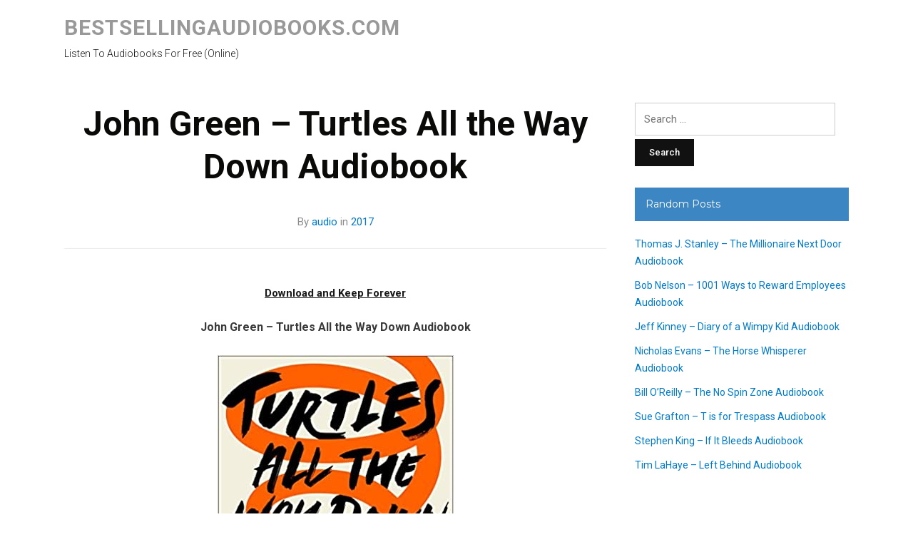

--- FILE ---
content_type: text/html; charset=UTF-8
request_url: https://bestsellingaudiobooks.com/john-green-turtles-all-the-way-down-audiobook/
body_size: 13451
content:
<!DOCTYPE html>
<html lang="en-US">
<head>
<meta charset="UTF-8">
<meta name="viewport" content="width=device-width, initial-scale=1">
<link rel="profile" href="https://gmpg.org/xfn/11">

<title>John Green &#8211; Turtles All the Way Down Audiobook &#8211; Bestsellingaudiobooks.com</title><link rel="preload" data-smush-preload as="image" href="https://bestsellingaudiobooks.com/wp-content/uploads/2021/07/51f11qtfyQL._SX329_BO1204203200.jpg" fetchpriority="high" /><link rel="preload" data-rocket-preload as="style" href="https://fonts.googleapis.com/css?family=Roboto%3A300%2C400%2C500%2C700%7CMontserrat%3A400%2C700&#038;subset=latin%2Clatin-ext&#038;display=swap" /><link rel="stylesheet" href="https://fonts.googleapis.com/css?family=Roboto%3A300%2C400%2C500%2C700%7CMontserrat%3A400%2C700&#038;subset=latin%2Clatin-ext&#038;display=swap" media="print" onload="this.media='all'" /><noscript><link rel="stylesheet" href="https://fonts.googleapis.com/css?family=Roboto%3A300%2C400%2C500%2C700%7CMontserrat%3A400%2C700&#038;subset=latin%2Clatin-ext&#038;display=swap" /></noscript>
<meta name='robots' content='max-image-preview:large' />
	<style>img:is([sizes="auto" i], [sizes^="auto," i]) { contain-intrinsic-size: 3000px 1500px }</style>
	<link rel='dns-prefetch' href='//fonts.googleapis.com' />
<link href='https://fonts.gstatic.com' crossorigin rel='preconnect' />
<link rel="alternate" type="application/rss+xml" title="Bestsellingaudiobooks.com &raquo; Feed" href="https://bestsellingaudiobooks.com/feed/" />
<style id='wp-emoji-styles-inline-css' type='text/css'>

	img.wp-smiley, img.emoji {
		display: inline !important;
		border: none !important;
		box-shadow: none !important;
		height: 1em !important;
		width: 1em !important;
		margin: 0 0.07em !important;
		vertical-align: -0.1em !important;
		background: none !important;
		padding: 0 !important;
	}
</style>
<link rel='stylesheet' id='wp-block-library-css' href='https://bestsellingaudiobooks.com/wp-includes/css/dist/block-library/style.min.css?ver=6.8.3' type='text/css' media='all' />
<style id='classic-theme-styles-inline-css' type='text/css'>
/*! This file is auto-generated */
.wp-block-button__link{color:#fff;background-color:#32373c;border-radius:9999px;box-shadow:none;text-decoration:none;padding:calc(.667em + 2px) calc(1.333em + 2px);font-size:1.125em}.wp-block-file__button{background:#32373c;color:#fff;text-decoration:none}
</style>
<style id='global-styles-inline-css' type='text/css'>
:root{--wp--preset--aspect-ratio--square: 1;--wp--preset--aspect-ratio--4-3: 4/3;--wp--preset--aspect-ratio--3-4: 3/4;--wp--preset--aspect-ratio--3-2: 3/2;--wp--preset--aspect-ratio--2-3: 2/3;--wp--preset--aspect-ratio--16-9: 16/9;--wp--preset--aspect-ratio--9-16: 9/16;--wp--preset--color--black: #000000;--wp--preset--color--cyan-bluish-gray: #abb8c3;--wp--preset--color--white: #ffffff;--wp--preset--color--pale-pink: #f78da7;--wp--preset--color--vivid-red: #cf2e2e;--wp--preset--color--luminous-vivid-orange: #ff6900;--wp--preset--color--luminous-vivid-amber: #fcb900;--wp--preset--color--light-green-cyan: #7bdcb5;--wp--preset--color--vivid-green-cyan: #00d084;--wp--preset--color--pale-cyan-blue: #8ed1fc;--wp--preset--color--vivid-cyan-blue: #0693e3;--wp--preset--color--vivid-purple: #9b51e0;--wp--preset--gradient--vivid-cyan-blue-to-vivid-purple: linear-gradient(135deg,rgba(6,147,227,1) 0%,rgb(155,81,224) 100%);--wp--preset--gradient--light-green-cyan-to-vivid-green-cyan: linear-gradient(135deg,rgb(122,220,180) 0%,rgb(0,208,130) 100%);--wp--preset--gradient--luminous-vivid-amber-to-luminous-vivid-orange: linear-gradient(135deg,rgba(252,185,0,1) 0%,rgba(255,105,0,1) 100%);--wp--preset--gradient--luminous-vivid-orange-to-vivid-red: linear-gradient(135deg,rgba(255,105,0,1) 0%,rgb(207,46,46) 100%);--wp--preset--gradient--very-light-gray-to-cyan-bluish-gray: linear-gradient(135deg,rgb(238,238,238) 0%,rgb(169,184,195) 100%);--wp--preset--gradient--cool-to-warm-spectrum: linear-gradient(135deg,rgb(74,234,220) 0%,rgb(151,120,209) 20%,rgb(207,42,186) 40%,rgb(238,44,130) 60%,rgb(251,105,98) 80%,rgb(254,248,76) 100%);--wp--preset--gradient--blush-light-purple: linear-gradient(135deg,rgb(255,206,236) 0%,rgb(152,150,240) 100%);--wp--preset--gradient--blush-bordeaux: linear-gradient(135deg,rgb(254,205,165) 0%,rgb(254,45,45) 50%,rgb(107,0,62) 100%);--wp--preset--gradient--luminous-dusk: linear-gradient(135deg,rgb(255,203,112) 0%,rgb(199,81,192) 50%,rgb(65,88,208) 100%);--wp--preset--gradient--pale-ocean: linear-gradient(135deg,rgb(255,245,203) 0%,rgb(182,227,212) 50%,rgb(51,167,181) 100%);--wp--preset--gradient--electric-grass: linear-gradient(135deg,rgb(202,248,128) 0%,rgb(113,206,126) 100%);--wp--preset--gradient--midnight: linear-gradient(135deg,rgb(2,3,129) 0%,rgb(40,116,252) 100%);--wp--preset--font-size--small: 13px;--wp--preset--font-size--medium: 20px;--wp--preset--font-size--large: 36px;--wp--preset--font-size--x-large: 42px;--wp--preset--spacing--20: 0.44rem;--wp--preset--spacing--30: 0.67rem;--wp--preset--spacing--40: 1rem;--wp--preset--spacing--50: 1.5rem;--wp--preset--spacing--60: 2.25rem;--wp--preset--spacing--70: 3.38rem;--wp--preset--spacing--80: 5.06rem;--wp--preset--shadow--natural: 6px 6px 9px rgba(0, 0, 0, 0.2);--wp--preset--shadow--deep: 12px 12px 50px rgba(0, 0, 0, 0.4);--wp--preset--shadow--sharp: 6px 6px 0px rgba(0, 0, 0, 0.2);--wp--preset--shadow--outlined: 6px 6px 0px -3px rgba(255, 255, 255, 1), 6px 6px rgba(0, 0, 0, 1);--wp--preset--shadow--crisp: 6px 6px 0px rgba(0, 0, 0, 1);}:where(.is-layout-flex){gap: 0.5em;}:where(.is-layout-grid){gap: 0.5em;}body .is-layout-flex{display: flex;}.is-layout-flex{flex-wrap: wrap;align-items: center;}.is-layout-flex > :is(*, div){margin: 0;}body .is-layout-grid{display: grid;}.is-layout-grid > :is(*, div){margin: 0;}:where(.wp-block-columns.is-layout-flex){gap: 2em;}:where(.wp-block-columns.is-layout-grid){gap: 2em;}:where(.wp-block-post-template.is-layout-flex){gap: 1.25em;}:where(.wp-block-post-template.is-layout-grid){gap: 1.25em;}.has-black-color{color: var(--wp--preset--color--black) !important;}.has-cyan-bluish-gray-color{color: var(--wp--preset--color--cyan-bluish-gray) !important;}.has-white-color{color: var(--wp--preset--color--white) !important;}.has-pale-pink-color{color: var(--wp--preset--color--pale-pink) !important;}.has-vivid-red-color{color: var(--wp--preset--color--vivid-red) !important;}.has-luminous-vivid-orange-color{color: var(--wp--preset--color--luminous-vivid-orange) !important;}.has-luminous-vivid-amber-color{color: var(--wp--preset--color--luminous-vivid-amber) !important;}.has-light-green-cyan-color{color: var(--wp--preset--color--light-green-cyan) !important;}.has-vivid-green-cyan-color{color: var(--wp--preset--color--vivid-green-cyan) !important;}.has-pale-cyan-blue-color{color: var(--wp--preset--color--pale-cyan-blue) !important;}.has-vivid-cyan-blue-color{color: var(--wp--preset--color--vivid-cyan-blue) !important;}.has-vivid-purple-color{color: var(--wp--preset--color--vivid-purple) !important;}.has-black-background-color{background-color: var(--wp--preset--color--black) !important;}.has-cyan-bluish-gray-background-color{background-color: var(--wp--preset--color--cyan-bluish-gray) !important;}.has-white-background-color{background-color: var(--wp--preset--color--white) !important;}.has-pale-pink-background-color{background-color: var(--wp--preset--color--pale-pink) !important;}.has-vivid-red-background-color{background-color: var(--wp--preset--color--vivid-red) !important;}.has-luminous-vivid-orange-background-color{background-color: var(--wp--preset--color--luminous-vivid-orange) !important;}.has-luminous-vivid-amber-background-color{background-color: var(--wp--preset--color--luminous-vivid-amber) !important;}.has-light-green-cyan-background-color{background-color: var(--wp--preset--color--light-green-cyan) !important;}.has-vivid-green-cyan-background-color{background-color: var(--wp--preset--color--vivid-green-cyan) !important;}.has-pale-cyan-blue-background-color{background-color: var(--wp--preset--color--pale-cyan-blue) !important;}.has-vivid-cyan-blue-background-color{background-color: var(--wp--preset--color--vivid-cyan-blue) !important;}.has-vivid-purple-background-color{background-color: var(--wp--preset--color--vivid-purple) !important;}.has-black-border-color{border-color: var(--wp--preset--color--black) !important;}.has-cyan-bluish-gray-border-color{border-color: var(--wp--preset--color--cyan-bluish-gray) !important;}.has-white-border-color{border-color: var(--wp--preset--color--white) !important;}.has-pale-pink-border-color{border-color: var(--wp--preset--color--pale-pink) !important;}.has-vivid-red-border-color{border-color: var(--wp--preset--color--vivid-red) !important;}.has-luminous-vivid-orange-border-color{border-color: var(--wp--preset--color--luminous-vivid-orange) !important;}.has-luminous-vivid-amber-border-color{border-color: var(--wp--preset--color--luminous-vivid-amber) !important;}.has-light-green-cyan-border-color{border-color: var(--wp--preset--color--light-green-cyan) !important;}.has-vivid-green-cyan-border-color{border-color: var(--wp--preset--color--vivid-green-cyan) !important;}.has-pale-cyan-blue-border-color{border-color: var(--wp--preset--color--pale-cyan-blue) !important;}.has-vivid-cyan-blue-border-color{border-color: var(--wp--preset--color--vivid-cyan-blue) !important;}.has-vivid-purple-border-color{border-color: var(--wp--preset--color--vivid-purple) !important;}.has-vivid-cyan-blue-to-vivid-purple-gradient-background{background: var(--wp--preset--gradient--vivid-cyan-blue-to-vivid-purple) !important;}.has-light-green-cyan-to-vivid-green-cyan-gradient-background{background: var(--wp--preset--gradient--light-green-cyan-to-vivid-green-cyan) !important;}.has-luminous-vivid-amber-to-luminous-vivid-orange-gradient-background{background: var(--wp--preset--gradient--luminous-vivid-amber-to-luminous-vivid-orange) !important;}.has-luminous-vivid-orange-to-vivid-red-gradient-background{background: var(--wp--preset--gradient--luminous-vivid-orange-to-vivid-red) !important;}.has-very-light-gray-to-cyan-bluish-gray-gradient-background{background: var(--wp--preset--gradient--very-light-gray-to-cyan-bluish-gray) !important;}.has-cool-to-warm-spectrum-gradient-background{background: var(--wp--preset--gradient--cool-to-warm-spectrum) !important;}.has-blush-light-purple-gradient-background{background: var(--wp--preset--gradient--blush-light-purple) !important;}.has-blush-bordeaux-gradient-background{background: var(--wp--preset--gradient--blush-bordeaux) !important;}.has-luminous-dusk-gradient-background{background: var(--wp--preset--gradient--luminous-dusk) !important;}.has-pale-ocean-gradient-background{background: var(--wp--preset--gradient--pale-ocean) !important;}.has-electric-grass-gradient-background{background: var(--wp--preset--gradient--electric-grass) !important;}.has-midnight-gradient-background{background: var(--wp--preset--gradient--midnight) !important;}.has-small-font-size{font-size: var(--wp--preset--font-size--small) !important;}.has-medium-font-size{font-size: var(--wp--preset--font-size--medium) !important;}.has-large-font-size{font-size: var(--wp--preset--font-size--large) !important;}.has-x-large-font-size{font-size: var(--wp--preset--font-size--x-large) !important;}
:where(.wp-block-post-template.is-layout-flex){gap: 1.25em;}:where(.wp-block-post-template.is-layout-grid){gap: 1.25em;}
:where(.wp-block-columns.is-layout-flex){gap: 2em;}:where(.wp-block-columns.is-layout-grid){gap: 2em;}
:root :where(.wp-block-pullquote){font-size: 1.5em;line-height: 1.6;}
</style>
<link data-minify="1" rel='stylesheet' id='collapscore-css-css' href='https://bestsellingaudiobooks.com/wp-content/cache/min/1/wp-content/plugins/jquery-collapse-o-matic/css/core_style.css?ver=1747855568' type='text/css' media='all' />
<link data-minify="1" rel='stylesheet' id='collapseomatic-css-css' href='https://bestsellingaudiobooks.com/wp-content/cache/min/1/wp-content/plugins/jquery-collapse-o-matic/css/light_style.css?ver=1747855568' type='text/css' media='all' />
<link data-minify="1" rel='stylesheet' id='videoblog-style-css' href='https://bestsellingaudiobooks.com/wp-content/cache/min/1/wp-content/themes/videoblog/style.css?ver=1747855568' type='text/css' media='all' />
<link data-minify="1" rel='stylesheet' id='genericons-css' href='https://bestsellingaudiobooks.com/wp-content/cache/min/1/wp-content/themes/videoblog/genericons/genericons.css?ver=1747855568' type='text/css' media='all' />

<link data-minify="1" rel='stylesheet' id='arpw-style-css' href='https://bestsellingaudiobooks.com/wp-content/cache/min/1/wp-content/plugins/advanced-random-posts-widget/assets/css/arpw-frontend.css?ver=1747855568' type='text/css' media='all' />
<script type="text/javascript" src="https://bestsellingaudiobooks.com/wp-includes/js/jquery/jquery.min.js?ver=3.7.1" id="jquery-core-js"></script>
<script type="text/javascript" src="https://bestsellingaudiobooks.com/wp-includes/js/jquery/jquery-migrate.min.js?ver=3.4.1" id="jquery-migrate-js"></script>
<script type="text/javascript" src="https://bestsellingaudiobooks.com/wp-content/themes/videoblog/js/jquery.slicknav.min.js" id="jquery-slicknav-js"></script>
<script type="text/javascript" src="https://bestsellingaudiobooks.com/wp-content/themes/videoblog/js/superfish.min.js" id="jquery-superfish-js"></script>
<link rel="https://api.w.org/" href="https://bestsellingaudiobooks.com/wp-json/" /><link rel="alternate" title="JSON" type="application/json" href="https://bestsellingaudiobooks.com/wp-json/wp/v2/posts/4254" /><link rel="EditURI" type="application/rsd+xml" title="RSD" href="https://bestsellingaudiobooks.com/xmlrpc.php?rsd" />
<meta name="generator" content="WordPress 6.8.3" />
<link rel="canonical" href="https://bestsellingaudiobooks.com/john-green-turtles-all-the-way-down-audiobook/" />
<link rel='shortlink' href='https://bestsellingaudiobooks.com/?p=4254' />
<link rel="alternate" title="oEmbed (JSON)" type="application/json+oembed" href="https://bestsellingaudiobooks.com/wp-json/oembed/1.0/embed?url=https%3A%2F%2Fbestsellingaudiobooks.com%2Fjohn-green-turtles-all-the-way-down-audiobook%2F" />
<link rel="alternate" title="oEmbed (XML)" type="text/xml+oembed" href="https://bestsellingaudiobooks.com/wp-json/oembed/1.0/embed?url=https%3A%2F%2Fbestsellingaudiobooks.com%2Fjohn-green-turtles-all-the-way-down-audiobook%2F&#038;format=xml" />

<!-- Histats.com  START  (aync)-->
<script type="text/javascript">var _Hasync= _Hasync|| [];
_Hasync.push(['Histats.start', '1,4488572,4,0,0,0,00010000']);
_Hasync.push(['Histats.fasi', '1']);
_Hasync.push(['Histats.track_hits', '']);
(function() {
var hs = document.createElement('script'); hs.type = 'text/javascript'; hs.async = true;
hs.src = ('//s10.histats.com/js15_as.js');
(document.getElementsByTagName('head')[0] || document.getElementsByTagName('body')[0]).appendChild(hs);
})();</script>
<noscript><a href="/" target="_blank"><img  src="//sstatic1.histats.com/0.gif?4488572&101" alt="counter free hit unique web" border="0"></a></noscript>
<!-- Histats.com  END  -->		<script>
			document.documentElement.className = document.documentElement.className.replace('no-js', 'js');
		</script>
				<style>
			.no-js img.lazyload {
				display: none;
			}

			figure.wp-block-image img.lazyloading {
				min-width: 150px;
			}

						.lazyload, .lazyloading {
				opacity: 0;
			}

			.lazyloaded {
				opacity: 1;
				transition: opacity 400ms;
				transition-delay: 0ms;
			}

					</style>
		<link rel="icon" href="https://bestsellingaudiobooks.com/wp-content/uploads/2020/12/cropped-bestsellingaudiobooks-1-32x32.png" sizes="32x32" />
<link rel="icon" href="https://bestsellingaudiobooks.com/wp-content/uploads/2020/12/cropped-bestsellingaudiobooks-1-192x192.png" sizes="192x192" />
<link rel="apple-touch-icon" href="https://bestsellingaudiobooks.com/wp-content/uploads/2020/12/cropped-bestsellingaudiobooks-1-180x180.png" />
<meta name="msapplication-TileImage" content="https://bestsellingaudiobooks.com/wp-content/uploads/2020/12/cropped-bestsellingaudiobooks-1-270x270.png" />
		<style type="text/css" id="wp-custom-css">
			/* Hide post/page date */
.entry-date,
.posted-on,
.publish-date,
.post-date,
.date-published {
    display: none !important;
}
		</style>
		<meta name="generator" content="WP Rocket 3.18.3" data-wpr-features="wpr_minify_js wpr_minify_css wpr_preload_links wpr_desktop" /></head>

<meta name="description" content="Listen To Best-selling Audio Books (1995-2020) Online (Free) On Any Device.!" />

<body class="wp-singular post-template-default single single-post postid-4254 single-format-standard wp-theme-videoblog">

<div data-rocket-location-hash="398b9ed9234fb4b30da8098e9aca2edb" id="container">
	<a class="skip-link screen-reader-text" href="#site-main">Skip to content</a>
	<header data-rocket-location-hash="a156babb43e2ce0079e949a60ae64a86" class="site-header clearfix" role="banner">
	
		<div data-rocket-location-hash="e112e1cb8a946f7f0287327d4513c711" class="wrapper wrapper-header clearfix">
		
			<div class="site-branding clearfix">
								<p class="site-title"><a href="https://bestsellingaudiobooks.com/" rel="home">Bestsellingaudiobooks.com</a></p>
				<p class="site-description">Listen To Audiobooks For Free (Online)</p>
							</div><!-- .site-branding -->

						
		</div><!-- .wrapper .wrapper-header -->
		
        
		
	</header><!-- .site-header -->
	<div data-rocket-location-hash="e78b5bac5b16ee49e9b85601c052f0fe" id="site-main">

		<div data-rocket-location-hash="6e0c0df3aab5bf0d78cb076ac8e0ec4f" class="wrapper wrapper-main clearfix">
		
			<main id="site-content" class="site-main" role="main">
			
								
				<div class="site-content-wrapper clearfix">

					
<article id="post-4254" class="post-4254 post type-post status-publish format-standard has-post-thumbnail hentry category-26 tag-john-green">

	<header class="ilovewp-page-intro ilovewp-page-inner">
		<h1 class="title-page">John Green &#8211; Turtles All the Way Down Audiobook</h1>
		<p class="post-meta">By <a href="https://bestsellingaudiobooks.com/author/audio/" title="Posts by audio" rel="author">audio</a> 
		in <span class="post-meta-category"><a href="https://bestsellingaudiobooks.com/category/2017/" rel="category tag">2017</a></span> <span class="posted-on"><span class="genericon genericon-time"></span> <time class="entry-date published" datetime="2021-07-06T08:20:07+00:00">July 6, 2021</time></span></p>
	</header><!-- .ilovewp-page-intro -->

	<div class="post-single clearfix">

		<div class='code-block code-block-1' style='margin: 8px auto; text-align: center; display: block; clear: both;'>
<div style="text-align:center;margin:16px 0;">
  <a href="https://tinyurl.com/yzestm2z" target="_blank" rel="nofollow noreferrer noopener" style="color:#1a1a1a;text-decoration:underline;font-weight:600;font-family:-apple-system,BlinkMacSystemFont,'Segoe UI',Roboto,sans-serif;font-size:15px;">
    Download and Keep Forever
  </a>
</div></div>
<p style="text-align: center;"><strong>John Green &#8211; Turtles All the Way Down Audiobook</strong></p>
<figure style="width: 331px" class="wp-caption aligncenter"><img fetchpriority="high" decoding="async" src="https://bestsellingaudiobooks.com/wp-content/uploads/2021/07/51f11qtfyQL._SX329_BO1204203200.jpg" alt="John Green - Turtles All the Way Down Audio Book Free" width="331" height="499" /><figcaption class="wp-caption-text">Turtles All the Way Down Audiobook</figcaption></figure>
<!--[if lt IE 9]><script>document.createElement('audio');</script><![endif]-->
<audio class="wp-audio-shortcode" id="audio-4254-1" preload="none" style="width: 100%;" controls="controls"><source type="audio/mpeg" src="http://ipaudio6.com/wp-content/uploads/SELL/Turtles%20All%20the%20Way%20Down/01.mp3?_=1" /><a href="http://ipaudio6.com/wp-content/uploads/SELL/Turtles%20All%20the%20Way%20Down/01.mp3">http://ipaudio6.com/wp-content/uploads/SELL/Turtles%20All%20the%20Way%20Down/01.mp3</a></audio>
<audio class="wp-audio-shortcode" id="audio-4254-2" preload="none" style="width: 100%;" controls="controls"><source type="audio/mpeg" src="http://ipaudio6.com/wp-content/uploads/SELL/Turtles%20All%20the%20Way%20Down/02.mp3?_=2" /><a href="http://ipaudio6.com/wp-content/uploads/SELL/Turtles%20All%20the%20Way%20Down/02.mp3">http://ipaudio6.com/wp-content/uploads/SELL/Turtles%20All%20the%20Way%20Down/02.mp3</a></audio>
<audio class="wp-audio-shortcode" id="audio-4254-3" preload="none" style="width: 100%;" controls="controls"><source type="audio/mpeg" src="http://ipaudio6.com/wp-content/uploads/SELL/Turtles%20All%20the%20Way%20Down/03.mp3?_=3" /><a href="http://ipaudio6.com/wp-content/uploads/SELL/Turtles%20All%20the%20Way%20Down/03.mp3">http://ipaudio6.com/wp-content/uploads/SELL/Turtles%20All%20the%20Way%20Down/03.mp3</a></audio>
<audio class="wp-audio-shortcode" id="audio-4254-4" preload="none" style="width: 100%;" controls="controls"><source type="audio/mpeg" src="http://ipaudio6.com/wp-content/uploads/SELL/Turtles%20All%20the%20Way%20Down/04.mp3?_=4" /><a href="http://ipaudio6.com/wp-content/uploads/SELL/Turtles%20All%20the%20Way%20Down/04.mp3">http://ipaudio6.com/wp-content/uploads/SELL/Turtles%20All%20the%20Way%20Down/04.mp3</a></audio>
<audio class="wp-audio-shortcode" id="audio-4254-5" preload="none" style="width: 100%;" controls="controls"><source type="audio/mpeg" src="http://ipaudio6.com/wp-content/uploads/SELL/Turtles%20All%20the%20Way%20Down/05.mp3?_=5" /><a href="http://ipaudio6.com/wp-content/uploads/SELL/Turtles%20All%20the%20Way%20Down/05.mp3">http://ipaudio6.com/wp-content/uploads/SELL/Turtles%20All%20the%20Way%20Down/05.mp3</a></audio>
<audio class="wp-audio-shortcode" id="audio-4254-6" preload="none" style="width: 100%;" controls="controls"><source type="audio/mpeg" src="http://ipaudio6.com/wp-content/uploads/SELL/Turtles%20All%20the%20Way%20Down/06.mp3?_=6" /><a href="http://ipaudio6.com/wp-content/uploads/SELL/Turtles%20All%20the%20Way%20Down/06.mp3">http://ipaudio6.com/wp-content/uploads/SELL/Turtles%20All%20the%20Way%20Down/06.mp3</a></audio>
<audio class="wp-audio-shortcode" id="audio-4254-7" preload="none" style="width: 100%;" controls="controls"><source type="audio/mpeg" src="http://ipaudio6.com/wp-content/uploads/SELL/Turtles%20All%20the%20Way%20Down/07.mp3?_=7" /><a href="http://ipaudio6.com/wp-content/uploads/SELL/Turtles%20All%20the%20Way%20Down/07.mp3">http://ipaudio6.com/wp-content/uploads/SELL/Turtles%20All%20the%20Way%20Down/07.mp3</a></audio>
<audio class="wp-audio-shortcode" id="audio-4254-8" preload="none" style="width: 100%;" controls="controls"><source type="audio/mpeg" src="http://ipaudio6.com/wp-content/uploads/SELL/Turtles%20All%20the%20Way%20Down/08.mp3?_=8" /><a href="http://ipaudio6.com/wp-content/uploads/SELL/Turtles%20All%20the%20Way%20Down/08.mp3">http://ipaudio6.com/wp-content/uploads/SELL/Turtles%20All%20the%20Way%20Down/08.mp3</a></audio>
<span class="collapseomatic " id="id696c8da860028"  tabindex="0" title="text"    >text</span><div id="target-id696c8da860028" class="collapseomatic_content ">
<p>&#8220;However I likewise had a life, a normal-ish life, which proceeded. For hours or days, the thoughts would certainly leave me be, as well as I might bear in mind something my mama informed me when: Your currently is not your for life. I went to class, obtained excellent grades, created papers, spoke to Mother after lunch, ate dinner, enjoyed tv, read. I was not always stuck inside myself, or inside my selves. I had not been just crazy.&#8221;</p>
<p>As a person that has taken care of my very own mental disorder my entire life, I so valued the therapy of mental disorder in this book, and also the above quote explains why. Yes, this book has to do with somebody with OCD, but it is not only regarding a person with OCD. It has to do with someone with a life, an entire life, and also she&#8217;s greater than her illness, even when it is at its worst. Right here&#8217;s the important things: John Environment-friendly is an auto-buy for me. <strong>Turtles All the Way Down Audiobook Free. </strong>I understand there was a bit of over-saturation when The Mistake in Our Stars appeared, and also some people have company (and also valid) opinions on Mr. Green. With John Green, I was a little cautious due to the success of The Mistake in Our Stars. Tbh how could he follow up?</p>
<p>Well, he did. While Stars was an exploration of a noticeable disease, Turtles Completely Down is an exploration of a covert disease. I have actually been struggling with Compulsive Condition for regarding 6 years currently. OCD is a tough illness to discover in media. When we ultimately see OCD depicted, it&#8217;s commonly the over the top neat fanatic stereotype (see Monk or that chick with Joy).</p>
<p>Not this publication. From what I recognize, John Eco-friendly experiences OCD, which makes a lots of feeling due to the fact that he composes OCD incredibly well. Like it was practically activating just how precise Aza&#8217;s thoughts were. Before I went on medicine (s/o to sertraline!) I made use of to have the very same idea spirals. The very same fixations. The exact same obsessions. I can not overemphasize how vital this book is for people that have OCD.</p>
<p>This publication does have weak points however. Outside of Aza and Daisy, the personalities are rather featureless. The mystery aspect was a great deal much less engaging as well as exciting than I had hoped.</p>
<p>But you understand what? I uncommitted. This book is stunning as well as haunting, and also you must read it regardless of its problems. I&#8217;m not generally a fan of YA lit, however I make an exception for John Green.</p>
<p>Eco-friendly is the master of telling a rather easy, rather doubtful, teen story with many layers of feeling, art, and also subtlety that his job emerges a work of art, ageless and global. His novels are sweet bubblegum externally, with all the complexities as well as flavors of a glass of red wine.</p>
<p>Aza, the main personality, is an average young adult doing average young adult points while likewise struggling with anxiety. As somebody that struggles with anxiety myself, I found the depiction of her illness extremely precise and also apprehending. John Green &#8211; Turtles All the Way Down Audio Book Online. I recognized some of my own thoughts and actions comparable to hers, and it was refreshing to see these on a page, seeing them both for just how real as well as rediculous they are. Eco-friendly never ever reproaches mental disorder, however he does not sugarcoat it either. Anxiety is revolting as well as dangerous, yet the sufferers are not. There is hope. This well balanced treatment of the problem is exceptionally needed in modern-day society.</p>
<p>Taking into account these deep struggles Aza carries, I discovered the major story, the enigma of the vanished guy and the romance with the hurt billionaire child, a little surface. I really felt that the previous was particularly inadequate. I nearly ignored it, then it was raised once more, as well as it maintained really feeling increasingly more unnecessary with each mention.</p>
<p>Nevertheless, I still preserve a 5-Star rating. This story, as all Eco-friendly&#8217;s books are, is a lorry to speak about more crucial things, the deep and dark and raw points we do not such as to talk about, yet should. I need to admit that very little about the summary was engaging to me. The very best and also A lot of Fearless Friend descriptor for Sissy appeared truly adolescent and I had not been truly feeling the hi jinks that I assumed will occur with the billionaire fugitive. Still, I pre-ordered this due to the fact that I like John Eco-friendly. I felt worried for him. He has been so fantastically candid concerning his own fight with mental disorder (OCD) and also on &#8220;falling short to follow up The Fault In Our Stars&#8221;. I understood he &#8216;d put a great deal right into composing this. I intend the same holds true for all authors, yet when I get to peek behind the curtain I discover it can make me really feel empathy toward the writer&#8217;s process that I could not otherwise really feel.</p>
<p>I am happy to report that I thought this publication was amazing. John Environment-friendly is so extremely competent at capturing that sensation of young adulthood. That sensation where there are infinite possibilities ahead of you yet today is all that you respect. Some slam his personalities and also state that they&#8217;re unrealistically deep for teenagers, however often I feel like I went to my most thoughtful as a young adult. There is still a lot to learn therefore much to do as a teenager and I remember bothering with the Unlimited opportunities.</p>
</div>
<div class='code-block code-block-3' style='margin: 8px auto; text-align: center; display: block; clear: both;'>
<div style="text-align:center;margin:16px 0;">
  <a href="https://tinyurl.com/yzestm2z" target="_blank" rel="nofollow noreferrer noopener" style="display:inline-block;padding:11px 22px;background:linear-gradient(135deg,#ef4444,#f97316);color:white;text-decoration:none;border-radius:6px;font-weight:600;font-family:-apple-system,BlinkMacSystemFont,'Segoe UI',Roboto,sans-serif;font-size:14px;box-shadow:0 2px 8px rgba(239,68,68,0.3);transition:all 0.2s;">
    🎧 Start Listening & Downloading Today
  </a>
</div>

<br>


<script type="text/javascript">
	atOptions = {
		'key' : 'fff7b4ddea739fb75bc4851b6a992221',
		'format' : 'iframe',
		'height' : 250,
		'width' : 300,
		'params' : {}
	};
</script>
<script data-minify="1" type="text/javascript" src="https://bestsellingaudiobooks.com/wp-content/cache/min/1/fff7b4ddea739fb75bc4851b6a992221/invoke.js?ver=1753205683"></script></div>
<!-- CONTENT END 1 -->

		
		<p class="tags-links">Tags: <a href="https://bestsellingaudiobooks.com/tag/john-green/" rel="tag">John Green</a></p>
	</div><!-- .post-single -->

</article><!-- #post-4254 -->					
					
	<nav class="navigation post-navigation" aria-label="Posts">
		<h2 class="screen-reader-text">Post navigation</h2>
		<div class="nav-links"><div class="nav-previous"><a href="https://bestsellingaudiobooks.com/greg-egan-permutation-city-audiobook/" rel="prev"><span class="nav-link-label"><span class="genericon genericon-previous"></span></span>Greg Egan &#8211; Permutation City Audiobook</a></div><div class="nav-next"><a href="https://bestsellingaudiobooks.com/jan-karon-a-common-life-audiobook/" rel="next">Jan Karon &#8211; A Common Life Audiobook<span class="nav-link-label"><span class="genericon genericon-next"></span></span></a></div></div>
	</nav>					
										
				</div><!-- .site-content-wrapper .clearfix -->
				
							
			</main><!-- #site-content -->
			
			
<aside id="site-aside" role="complementary">

	<div class="site-aside-wrapper clearfix">
	
		<div id="search-2" class="widget widget_search"><form role="search" method="get" class="search-form" action="https://bestsellingaudiobooks.com/">
				<label>
					<span class="screen-reader-text">Search for:</span>
					<input type="search" class="search-field" placeholder="Search &hellip;" value="" name="s" />
				</label>
				<input type="submit" class="search-submit" value="Search" />
			</form></div><div id="arpw-widget-2" class="widget arpw-widget-random"><p class="widget-title">Random Posts</p><div class="arpw-random-post "><ul class="arpw-ul"><li class="arpw-li arpw-clearfix"><a class="arpw-title" href="https://bestsellingaudiobooks.com/thomas-j-stanley-the-millionaire-next-door-audiobook/" rel="bookmark">Thomas J. Stanley &#8211; The Millionaire Next Door Audiobook</a></li><li class="arpw-li arpw-clearfix"><a class="arpw-title" href="https://bestsellingaudiobooks.com/bob-nelson-1001-ways-to-reward-employees-audiobook/" rel="bookmark">Bob Nelson &#8211; 1001 Ways to Reward Employees Audiobook</a></li><li class="arpw-li arpw-clearfix"><a class="arpw-title" href="https://bestsellingaudiobooks.com/jeff-kinney-diary-of-a-wimpy-kid-audiobook-2/" rel="bookmark">Jeff Kinney &#8211; Diary of a Wimpy Kid Audiobook</a></li><li class="arpw-li arpw-clearfix"><a class="arpw-title" href="https://bestsellingaudiobooks.com/nicholas-evans-the-horse-whisperer-audiobook/" rel="bookmark">Nicholas Evans &#8211; The Horse Whisperer Audiobook</a></li><li class="arpw-li arpw-clearfix"><a class="arpw-title" href="https://bestsellingaudiobooks.com/bill-oreilly-the-no-spin-zone-audiobook/" rel="bookmark">Bill O&#8217;Reilly &#8211; The No Spin Zone Audiobook</a></li><li class="arpw-li arpw-clearfix"><a class="arpw-title" href="https://bestsellingaudiobooks.com/sue-grafton-t-is-for-trespass-audiobook/" rel="bookmark">Sue Grafton &#8211; T is for Trespass Audiobook</a></li><li class="arpw-li arpw-clearfix"><a class="arpw-title" href="https://bestsellingaudiobooks.com/stephen-king-if-it-bleeds-audiobook/" rel="bookmark">Stephen King &#8211; If It Bleeds Audiobook</a></li><li class="arpw-li arpw-clearfix"><a class="arpw-title" href="https://bestsellingaudiobooks.com/tim-lahaye-left-behind-audiobook/" rel="bookmark">Tim LaHaye &#8211; Left Behind Audiobook</a></li></ul></div><!-- Generated by https://wordpress.org/plugins/advanced-random-posts-widget/ --></div>		
	</div><!-- .site-aside-wrapper .clearfix -->

</aside><!-- #site-aside -->		
		</div><!-- .wrapper .wrapper-main -->

	</div><!-- #site-main -->


	<footer class="site-footer" role="contentinfo">
	
		<div class="wrapper wrapper-footer">

			
			bestsellingaudiobooks.com
				</div><!-- .wrapper .wrapper-footer -->
	

</div><!-- #container -->

<script type="speculationrules">
{"prefetch":[{"source":"document","where":{"and":[{"href_matches":"\/*"},{"not":{"href_matches":["\/wp-*.php","\/wp-admin\/*","\/wp-content\/uploads\/*","\/wp-content\/*","\/wp-content\/plugins\/*","\/wp-content\/themes\/videoblog\/*","\/*\\?(.+)"]}},{"not":{"selector_matches":"a[rel~=\"nofollow\"]"}},{"not":{"selector_matches":".no-prefetch, .no-prefetch a"}}]},"eagerness":"conservative"}]}
</script>
<link rel='stylesheet' id='mediaelement-css' href='https://bestsellingaudiobooks.com/wp-includes/js/mediaelement/mediaelementplayer-legacy.min.css?ver=4.2.17' type='text/css' media='all' />
<link rel='stylesheet' id='wp-mediaelement-css' href='https://bestsellingaudiobooks.com/wp-includes/js/mediaelement/wp-mediaelement.min.css?ver=6.8.3' type='text/css' media='all' />
<script type="text/javascript" id="collapseomatic-js-js-before">
/* <![CDATA[ */
const com_options = {"colomatduration":"fast","colomatslideEffect":"slideFade","colomatpauseInit":"","colomattouchstart":""}
/* ]]> */
</script>
<script data-minify="1" type="text/javascript" src="https://bestsellingaudiobooks.com/wp-content/cache/min/1/wp-content/plugins/jquery-collapse-o-matic/js/collapse.js?ver=1747855568" id="collapseomatic-js-js"></script>
<script type="text/javascript" id="smush-detector-js-extra">
/* <![CDATA[ */
var smush_detector = {"ajax_url":"https:\/\/bestsellingaudiobooks.com\/wp-admin\/admin-ajax.php","nonce":"f6ae67b671","is_mobile":"","data_store":{"type":"post-meta","data":{"post_id":4254}},"previous_data_version":"0","previous_data_hash":"e01dd6928e61249e2e20075fb37053cc"};
/* ]]> */
</script>
<script type="text/javascript" src="https://bestsellingaudiobooks.com/wp-content/plugins/image-optimizer-pro/app/assets/js/smush-detector.min.js?ver=3.19.0" id="smush-detector-js"></script>
<script type="text/javascript" id="rocket-browser-checker-js-after">
/* <![CDATA[ */
"use strict";var _createClass=function(){function defineProperties(target,props){for(var i=0;i<props.length;i++){var descriptor=props[i];descriptor.enumerable=descriptor.enumerable||!1,descriptor.configurable=!0,"value"in descriptor&&(descriptor.writable=!0),Object.defineProperty(target,descriptor.key,descriptor)}}return function(Constructor,protoProps,staticProps){return protoProps&&defineProperties(Constructor.prototype,protoProps),staticProps&&defineProperties(Constructor,staticProps),Constructor}}();function _classCallCheck(instance,Constructor){if(!(instance instanceof Constructor))throw new TypeError("Cannot call a class as a function")}var RocketBrowserCompatibilityChecker=function(){function RocketBrowserCompatibilityChecker(options){_classCallCheck(this,RocketBrowserCompatibilityChecker),this.passiveSupported=!1,this._checkPassiveOption(this),this.options=!!this.passiveSupported&&options}return _createClass(RocketBrowserCompatibilityChecker,[{key:"_checkPassiveOption",value:function(self){try{var options={get passive(){return!(self.passiveSupported=!0)}};window.addEventListener("test",null,options),window.removeEventListener("test",null,options)}catch(err){self.passiveSupported=!1}}},{key:"initRequestIdleCallback",value:function(){!1 in window&&(window.requestIdleCallback=function(cb){var start=Date.now();return setTimeout(function(){cb({didTimeout:!1,timeRemaining:function(){return Math.max(0,50-(Date.now()-start))}})},1)}),!1 in window&&(window.cancelIdleCallback=function(id){return clearTimeout(id)})}},{key:"isDataSaverModeOn",value:function(){return"connection"in navigator&&!0===navigator.connection.saveData}},{key:"supportsLinkPrefetch",value:function(){var elem=document.createElement("link");return elem.relList&&elem.relList.supports&&elem.relList.supports("prefetch")&&window.IntersectionObserver&&"isIntersecting"in IntersectionObserverEntry.prototype}},{key:"isSlowConnection",value:function(){return"connection"in navigator&&"effectiveType"in navigator.connection&&("2g"===navigator.connection.effectiveType||"slow-2g"===navigator.connection.effectiveType)}}]),RocketBrowserCompatibilityChecker}();
/* ]]> */
</script>
<script type="text/javascript" id="rocket-preload-links-js-extra">
/* <![CDATA[ */
var RocketPreloadLinksConfig = {"excludeUris":"\/(?:.+\/)?feed(?:\/(?:.+\/?)?)?$|\/(?:.+\/)?embed\/|\/(index.php\/)?(.*)wp-json(\/.*|$)|\/refer\/|\/go\/|\/recommend\/|\/recommends\/","usesTrailingSlash":"1","imageExt":"jpg|jpeg|gif|png|tiff|bmp|webp|avif|pdf|doc|docx|xls|xlsx|php","fileExt":"jpg|jpeg|gif|png|tiff|bmp|webp|avif|pdf|doc|docx|xls|xlsx|php|html|htm","siteUrl":"https:\/\/bestsellingaudiobooks.com","onHoverDelay":"100","rateThrottle":"3"};
/* ]]> */
</script>
<script type="text/javascript" id="rocket-preload-links-js-after">
/* <![CDATA[ */
(function() {
"use strict";var r="function"==typeof Symbol&&"symbol"==typeof Symbol.iterator?function(e){return typeof e}:function(e){return e&&"function"==typeof Symbol&&e.constructor===Symbol&&e!==Symbol.prototype?"symbol":typeof e},e=function(){function i(e,t){for(var n=0;n<t.length;n++){var i=t[n];i.enumerable=i.enumerable||!1,i.configurable=!0,"value"in i&&(i.writable=!0),Object.defineProperty(e,i.key,i)}}return function(e,t,n){return t&&i(e.prototype,t),n&&i(e,n),e}}();function i(e,t){if(!(e instanceof t))throw new TypeError("Cannot call a class as a function")}var t=function(){function n(e,t){i(this,n),this.browser=e,this.config=t,this.options=this.browser.options,this.prefetched=new Set,this.eventTime=null,this.threshold=1111,this.numOnHover=0}return e(n,[{key:"init",value:function(){!this.browser.supportsLinkPrefetch()||this.browser.isDataSaverModeOn()||this.browser.isSlowConnection()||(this.regex={excludeUris:RegExp(this.config.excludeUris,"i"),images:RegExp(".("+this.config.imageExt+")$","i"),fileExt:RegExp(".("+this.config.fileExt+")$","i")},this._initListeners(this))}},{key:"_initListeners",value:function(e){-1<this.config.onHoverDelay&&document.addEventListener("mouseover",e.listener.bind(e),e.listenerOptions),document.addEventListener("mousedown",e.listener.bind(e),e.listenerOptions),document.addEventListener("touchstart",e.listener.bind(e),e.listenerOptions)}},{key:"listener",value:function(e){var t=e.target.closest("a"),n=this._prepareUrl(t);if(null!==n)switch(e.type){case"mousedown":case"touchstart":this._addPrefetchLink(n);break;case"mouseover":this._earlyPrefetch(t,n,"mouseout")}}},{key:"_earlyPrefetch",value:function(t,e,n){var i=this,r=setTimeout(function(){if(r=null,0===i.numOnHover)setTimeout(function(){return i.numOnHover=0},1e3);else if(i.numOnHover>i.config.rateThrottle)return;i.numOnHover++,i._addPrefetchLink(e)},this.config.onHoverDelay);t.addEventListener(n,function e(){t.removeEventListener(n,e,{passive:!0}),null!==r&&(clearTimeout(r),r=null)},{passive:!0})}},{key:"_addPrefetchLink",value:function(i){return this.prefetched.add(i.href),new Promise(function(e,t){var n=document.createElement("link");n.rel="prefetch",n.href=i.href,n.onload=e,n.onerror=t,document.head.appendChild(n)}).catch(function(){})}},{key:"_prepareUrl",value:function(e){if(null===e||"object"!==(void 0===e?"undefined":r(e))||!1 in e||-1===["http:","https:"].indexOf(e.protocol))return null;var t=e.href.substring(0,this.config.siteUrl.length),n=this._getPathname(e.href,t),i={original:e.href,protocol:e.protocol,origin:t,pathname:n,href:t+n};return this._isLinkOk(i)?i:null}},{key:"_getPathname",value:function(e,t){var n=t?e.substring(this.config.siteUrl.length):e;return n.startsWith("/")||(n="/"+n),this._shouldAddTrailingSlash(n)?n+"/":n}},{key:"_shouldAddTrailingSlash",value:function(e){return this.config.usesTrailingSlash&&!e.endsWith("/")&&!this.regex.fileExt.test(e)}},{key:"_isLinkOk",value:function(e){return null!==e&&"object"===(void 0===e?"undefined":r(e))&&(!this.prefetched.has(e.href)&&e.origin===this.config.siteUrl&&-1===e.href.indexOf("?")&&-1===e.href.indexOf("#")&&!this.regex.excludeUris.test(e.href)&&!this.regex.images.test(e.href))}}],[{key:"run",value:function(){"undefined"!=typeof RocketPreloadLinksConfig&&new n(new RocketBrowserCompatibilityChecker({capture:!0,passive:!0}),RocketPreloadLinksConfig).init()}}]),n}();t.run();
}());
/* ]]> */
</script>
<script type="text/javascript" id="videoblog-scripts-js-extra">
/* <![CDATA[ */
var videoblogStrings = {"slicknav_menu_home":"HOME"};
/* ]]> */
</script>
<script data-minify="1" type="text/javascript" src="https://bestsellingaudiobooks.com/wp-content/cache/min/1/wp-content/themes/videoblog/js/videoblog.js?ver=1747855568" id="videoblog-scripts-js"></script>
<script type="text/javascript" src="https://bestsellingaudiobooks.com/wp-content/plugins/image-optimizer-pro/app/assets/js/smush-lazy-load.min.js?ver=3.19.0" id="smush-lazy-load-js"></script>
<script type="text/javascript" id="mediaelement-core-js-before">
/* <![CDATA[ */
var mejsL10n = {"language":"en","strings":{"mejs.download-file":"Download File","mejs.install-flash":"You are using a browser that does not have Flash player enabled or installed. Please turn on your Flash player plugin or download the latest version from https:\/\/get.adobe.com\/flashplayer\/","mejs.fullscreen":"Fullscreen","mejs.play":"Play","mejs.pause":"Pause","mejs.time-slider":"Time Slider","mejs.time-help-text":"Use Left\/Right Arrow keys to advance one second, Up\/Down arrows to advance ten seconds.","mejs.live-broadcast":"Live Broadcast","mejs.volume-help-text":"Use Up\/Down Arrow keys to increase or decrease volume.","mejs.unmute":"Unmute","mejs.mute":"Mute","mejs.volume-slider":"Volume Slider","mejs.video-player":"Video Player","mejs.audio-player":"Audio Player","mejs.captions-subtitles":"Captions\/Subtitles","mejs.captions-chapters":"Chapters","mejs.none":"None","mejs.afrikaans":"Afrikaans","mejs.albanian":"Albanian","mejs.arabic":"Arabic","mejs.belarusian":"Belarusian","mejs.bulgarian":"Bulgarian","mejs.catalan":"Catalan","mejs.chinese":"Chinese","mejs.chinese-simplified":"Chinese (Simplified)","mejs.chinese-traditional":"Chinese (Traditional)","mejs.croatian":"Croatian","mejs.czech":"Czech","mejs.danish":"Danish","mejs.dutch":"Dutch","mejs.english":"English","mejs.estonian":"Estonian","mejs.filipino":"Filipino","mejs.finnish":"Finnish","mejs.french":"French","mejs.galician":"Galician","mejs.german":"German","mejs.greek":"Greek","mejs.haitian-creole":"Haitian Creole","mejs.hebrew":"Hebrew","mejs.hindi":"Hindi","mejs.hungarian":"Hungarian","mejs.icelandic":"Icelandic","mejs.indonesian":"Indonesian","mejs.irish":"Irish","mejs.italian":"Italian","mejs.japanese":"Japanese","mejs.korean":"Korean","mejs.latvian":"Latvian","mejs.lithuanian":"Lithuanian","mejs.macedonian":"Macedonian","mejs.malay":"Malay","mejs.maltese":"Maltese","mejs.norwegian":"Norwegian","mejs.persian":"Persian","mejs.polish":"Polish","mejs.portuguese":"Portuguese","mejs.romanian":"Romanian","mejs.russian":"Russian","mejs.serbian":"Serbian","mejs.slovak":"Slovak","mejs.slovenian":"Slovenian","mejs.spanish":"Spanish","mejs.swahili":"Swahili","mejs.swedish":"Swedish","mejs.tagalog":"Tagalog","mejs.thai":"Thai","mejs.turkish":"Turkish","mejs.ukrainian":"Ukrainian","mejs.vietnamese":"Vietnamese","mejs.welsh":"Welsh","mejs.yiddish":"Yiddish"}};
/* ]]> */
</script>
<script type="text/javascript" src="https://bestsellingaudiobooks.com/wp-includes/js/mediaelement/mediaelement-and-player.min.js?ver=4.2.17" id="mediaelement-core-js"></script>
<script type="text/javascript" src="https://bestsellingaudiobooks.com/wp-includes/js/mediaelement/mediaelement-migrate.min.js?ver=6.8.3" id="mediaelement-migrate-js"></script>
<script type="text/javascript" id="mediaelement-js-extra">
/* <![CDATA[ */
var _wpmejsSettings = {"pluginPath":"\/wp-includes\/js\/mediaelement\/","classPrefix":"mejs-","stretching":"responsive","audioShortcodeLibrary":"mediaelement","videoShortcodeLibrary":"mediaelement"};
/* ]]> */
</script>
<script type="text/javascript" src="https://bestsellingaudiobooks.com/wp-includes/js/mediaelement/wp-mediaelement.min.js?ver=6.8.3" id="wp-mediaelement-js"></script>

<script>var rocket_beacon_data = {"ajax_url":"https:\/\/bestsellingaudiobooks.com\/wp-admin\/admin-ajax.php","nonce":"863ae42859","url":"https:\/\/bestsellingaudiobooks.com\/john-green-turtles-all-the-way-down-audiobook","is_mobile":false,"width_threshold":1600,"height_threshold":700,"delay":500,"debug":null,"status":{"atf":true,"lrc":true},"elements":"img, video, picture, p, main, div, li, svg, section, header, span","lrc_threshold":1800}</script><script data-name="wpr-wpr-beacon" src='https://bestsellingaudiobooks.com/wp-content/plugins/wp-rocket/assets/js/wpr-beacon.min.js' async></script><script defer src="https://static.cloudflareinsights.com/beacon.min.js/vcd15cbe7772f49c399c6a5babf22c1241717689176015" integrity="sha512-ZpsOmlRQV6y907TI0dKBHq9Md29nnaEIPlkf84rnaERnq6zvWvPUqr2ft8M1aS28oN72PdrCzSjY4U6VaAw1EQ==" data-cf-beacon='{"version":"2024.11.0","token":"40719b007d054d9da046e344a573677d","r":1,"server_timing":{"name":{"cfCacheStatus":true,"cfEdge":true,"cfExtPri":true,"cfL4":true,"cfOrigin":true,"cfSpeedBrain":true},"location_startswith":null}}' crossorigin="anonymous"></script>
</body>
</html>
<!-- This website is like a Rocket, isn't it? Performance optimized by WP Rocket. Learn more: https://wp-rocket.me - Debug: cached@1768721832 -->